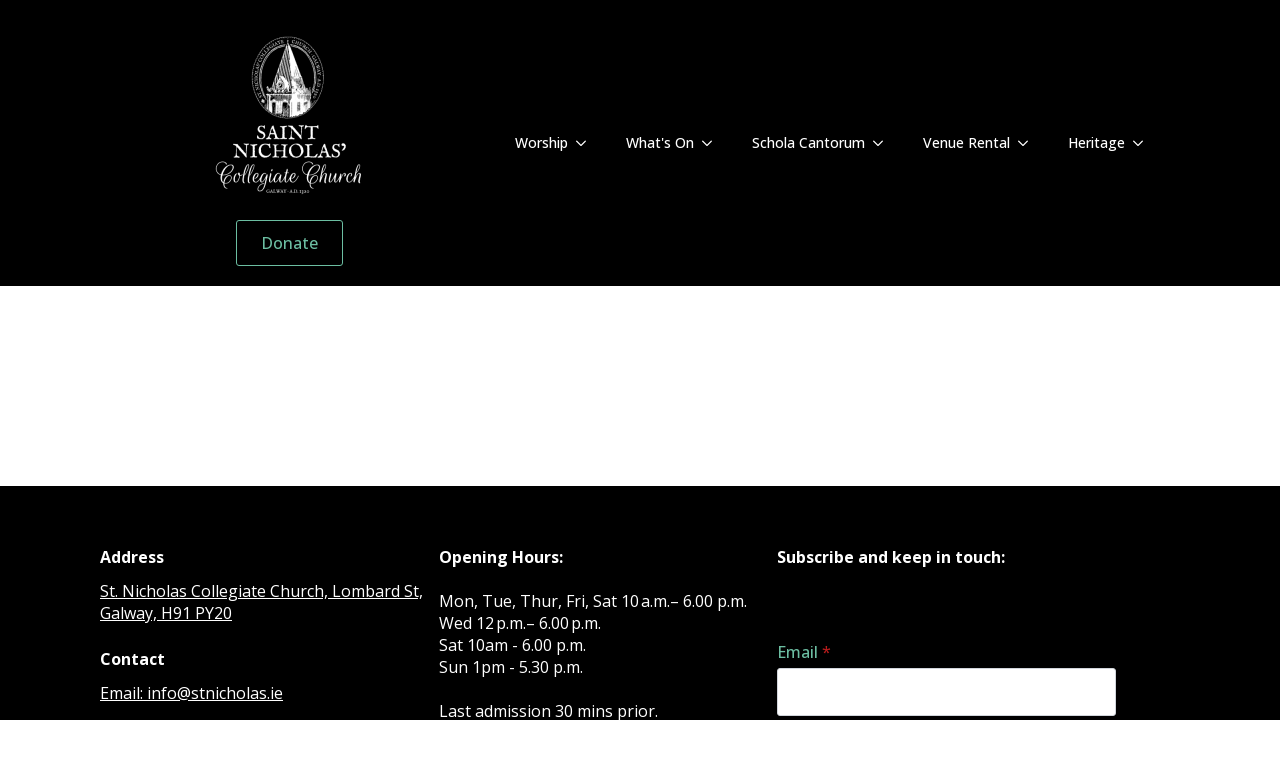

--- FILE ---
content_type: text/css
request_url: https://stnicholas.ie/wp-content/uploads/breakdance/css/post-1476.css?v=1e857a04a32c9f5dcc85ed1f607eb99c
body_size: 1788
content:
.breakdance .bde-header-builder-1476-224{background:var(--bde-body-text-color)}@media (max-width:1119px){.breakdance .bde-header-builder-1476-224 .bde-header-builder__container{flex-direction:column}}.breakdance .bde-columns-1476-225{--columnCount:2;--bde-column-gap:0px}.breakdance .bde-columns-1476-225>div{padding:0px}@media (max-width:1119px){.breakdance .bde-columns-1476-225{--columnCount:2}}@media (max-width:1023px){.breakdance .bde-columns-1476-225{--columnCount:2}}@media (max-width:767px){.breakdance .bde-columns-1476-225{--columnCount:2}}@media (max-width:479px){.breakdance .bde-columns-1476-225{--columnCount:2}}.breakdance .bde-column-1476-226{--column-width:35%;gap:0px;align-items:center;text-align:center;justify-content:flex-start}.breakdance .bde-column-1476-226.bde-column{padding:0px 0px 0px 0px}.breakdance .bde-column-1476-228{--column-width:65%;align-items:center;text-align:center;justify-content:center}@media (max-width:1023px){.breakdance .bde-column-1476-228{align-items:flex-end;text-align:right}}@media (max-width:1119px){.breakdance .bde-menu-1476-229 .breakdance-menu{--menu-background:var(--bde-links-color);--menu-hide-on-mobile:none;--toggle-padding:10px 10px 10px 10px;--toggle-radius:10px;--toggle-background-color:var(--bde-background-color);--toggle-layer-color:var(--bde-body-text-color);--toggle-layer-color-active:var(--bde-brand-primary-color);--mobile-offcanvas-x:100%;--mobile-topbar-close-button-size:30px;--mobile-topbar-close-button-color:var(--bde-brand-primary-color);--link-color:var(--bde-background-color);--link-color-active:var(--bde-brand-primary-color);--mobile-link-level-2-padding-left:50px;--mobile-link-level-3-padding-left:80px}.breakdance .bde-menu-1476-229 .breakdance-menu-link{color:var(--bde-background-color)}.breakdance .bde-menu-1476-229 .breakdance-dropdown-link{color:var(--bde-background-color)}}@media (min-width:1120px){.breakdance .bde-menu-1476-229 .breakdance-menu{--menu-hide-on-desktop:none;--link-color:var(--bde-background-color)}.breakdance .bde-menu-1476-229 .breakdance-menu-link{color:var(--bde-background-color)}.breakdance .bde-menu-1476-229 .breakdance-menu-item--active .breakdance-menu-link{color:var(--link-effect-text-color,var(--link-color))}.breakdance .bde-menu-1476-229 .breakdance-menu-item--active:hover .breakdance-menu-link{color:var(--link-effect-text-color,var(--link-color-hover))}}@media (max-width:1119px){.breakdance .bde-menu-1476-229 .breakdance-menu{--menu-hide-on-mobile:none}.breakdance .bde-menu-1476-229 .breakdance-menu{--links-gap:0;--dropdown-link-icon-display:none;--dropdown-link-description-display:none;--dropdown-links-gap:var(--gap-none)}.breakdance .bde-menu-1476-229 .breakdance-menu-list{align-items:stretch;background-color:var(--menu-background);display:none;flex-direction:column;left:var(--mobile-offset-x);max-height:var(--menu-max-height);overflow-y:auto;position:absolute;top:var(--mobile-offset-y,100%);width:calc(100vw - var(--menu-scrollbar-width, 0px));z-index:var(--bde-z-index-menu-mobile)}.breakdance .bde-menu-1476-229 .breakdance-menu--enabled .breakdance-menu-list{display:flex}.breakdance .bde-menu-1476-229 .breakdance-responsive-menu--bottom .breakdance-menu-list{bottom:var(--mobile-offset-y,100%);top:auto}.breakdance .bde-menu-1476-229 .breakdance-responsive-menu--open .breakdance-menu-list{opacity:1!important;pointer-events:auto!important;transform:none!important}.breakdance .bde-menu-1476-229 .breakdance-menu-list>.bde-button{border-top:var(--link-border);justify-content:var(--link-alignment);margin-left:0;padding:10px 15px}.breakdance .bde-menu-1476-229 .breakdance-menu-list>.bde-button .button-atom{width:var(--bde-button-width,100%)}.breakdance .bde-menu-1476-229 .breakdance-menu-list>:last-child{border-bottom:var(--link-border)}.breakdance .bde-menu-1476-229 .breakdance-menu--accordion .breakdance-menu-list:not(.is-visible):not(.is-collapsing),.breakdance .bde-menu-1476-229 .breakdance-menu--default .breakdance-menu-list:not(.is-visible):not(.is-collapsing){height:0;overflow:hidden;pointer-events:none;visibility:hidden}.breakdance .bde-menu-1476-229 .breakdance-menu--accordion .breakdance-menu-list.is-collapsing,.breakdance .bde-menu-1476-229 .breakdance-menu--default .breakdance-menu-list.is-collapsing{height:0;overflow:hidden;transition:var(--menu-duration) height ease-in-out,var(--menu-duration) visibility ease-in-out}.breakdance .bde-menu-1476-229 .breakdance-menu .breakdance-menu-link{border-top:var(--link-border);outline-offset:-1px;padding:var(--mobile-link-padding-top) var(--mobile-link-padding-right) var(--mobile-link-padding-bottom) var(--mobile-link-padding-left)}.breakdance .bde-menu-1476-229 .breakdance-menu-link-arrow{border-top:var(--link-border);bottom:0;position:absolute;right:0;top:0}.breakdance .bde-menu-1476-229 .hide-arrows-on-desktop .breakdance-menu-link-arrow{display:block}.breakdance .bde-menu-1476-229 .hide-arrows-on-mobile .breakdance-menu-link-arrow{display:none}.breakdance .bde-menu-1476-229 .breakdance-dropdown-floater{transform:none;visibility:visible}.breakdance .bde-menu-1476-229 .breakdance-dropdown--open .breakdance-dropdown-floater{transform:none}.breakdance .bde-menu-1476-229 .breakdance-dropdown-caret{display:none}.breakdance .bde-menu-1476-229 .breakdance-dropdown-body{background-color:var(--link-background-color);border-radius:0;border-top:var(--link-border);box-shadow:none;flex-direction:column}.breakdance .bde-menu-1476-229 .breakdance-dropdown--custom .breakdance-dropdown-floater,.breakdance .bde-menu-1476-229 .breakdance-menu--custom-width .breakdance-dropdown-floater{width:auto}.breakdance .bde-menu-1476-229 .breakdance-menu--placement-section-width .breakdance-dropdown-floater{width:100%}.breakdance .bde-menu-1476-229 .breakdance-dropdown-section{--dropdown-section-padding:0;--dropdown-section-gap:var(--gap-none)}.breakdance .bde-menu-1476-229 .breakdance-dropdown-section--additional{background-color:transparent;border-top:var(--link-border)}.breakdance .bde-menu-1476-229 .breakdance-dropdown-columns{--dropdown-columns-stack:column;--dropdown-columns-gap:var(--gap-none)}.breakdance .bde-menu-1476-229 .breakdance-dropdown-column{gap:var(--gap-none)}.breakdance .bde-menu-1476-229 .breakdance-dropdown-column+.breakdance-dropdown-column{border-top:var(--link-border)}.breakdance .bde-menu-1476-229 .breakdance-menu--collapse .breakdance-dropdown-column--collapsible{gap:var(--gap-none)}.breakdance .bde-menu-1476-229 .breakdance-menu--collapse .breakdance-dropdown-column--collapsible .breakdance-dropdown-item:first-child,.breakdance .bde-menu-1476-229 .breakdance-menu--collapse .breakdance-dropdown-column--collapsible:not(:first-child){border-top:var(--link-border)}.breakdance .bde-menu-1476-229 .breakdance-menu--collapse .breakdance-dropdown-column--collapsible .breakdance-dropdown-column__title{cursor:pointer;outline-offset:-1px}.breakdance .bde-menu-1476-229 .breakdance-menu--collapse .breakdance-dropdown-column--collapsible .breakdance-dropdown-links:not(.is-visible):not(.is-collapsing){height:0;overflow:hidden;pointer-events:none;visibility:hidden}.breakdance .bde-menu-1476-229 .breakdance-menu--collapse .breakdance-dropdown-column--collapsible .breakdance-dropdown-links.is-collapsing{height:0;overflow:hidden;transition:var(--menu-duration) height ease-in-out,var(--menu-duration) visibility ease-in-out}.breakdance .bde-menu-1476-229 .breakdance-dropdown-column__title{font-weight:500;justify-content:var(--link-alignment);padding:var(--mobile-link-level-2-padding-top) var(--mobile-link-level-2-padding-right) var(--mobile-link-level-2-padding-bottom) var(--mobile-link-level-2-padding-left);white-space:normal}.breakdance .bde-menu-1476-229 .breakdance-menu--collapse .breakdance-dropdown-column--collapsible .breakdance-dropdown-column__title:after{display:block}.breakdance .bde-menu-1476-229 .breakdance-dropdown-item+.breakdance-dropdown-item{border-top:var(--link-border)}.breakdance .bde-menu-1476-229 .breakdance-menu .breakdance-dropdown-link{justify-content:var(--link-alignment);outline-offset:-1px;padding:var(--mobile-link-level-3-padding-top) var(--mobile-link-level-3-padding-right) var(--mobile-link-level-3-padding-bottom) var(--mobile-link-level-3-padding-left);white-space:normal}.breakdance .bde-menu-1476-229 .breakdance-menu--no-titles .breakdance-dropdown-column__title{display:none}.breakdance .bde-menu-1476-229 .breakdance-menu-topbar{align-items:center;display:flex}.breakdance .bde-menu-1476-229 .breakdance-menu--offcanvas .breakdance-menu-list{bottom:0;height:100vh!important;left:0;max-height:none;max-width:100%;opacity:1;padding-top:var(--wp-admin--admin-bar--height,0);position:fixed;top:0;transform:translate3d(-100%,0,0);transition:var(--menu-duration) transform ease,var(--menu-duration) visibility ease;visibility:hidden;width:var(--mobile-offcanvas-width)}.breakdance .bde-menu-1476-229 .breakdance-menu--offcanvas.breakdance-responsive-menu--open .breakdance-menu-list{visibility:visible}.breakdance .bde-menu-1476-229 .breakdance-menu--offcanvas-right .breakdance-menu-list{left:auto;right:0;transform:translate3d(100%,0,0)}.breakdance .bde-menu-1476-229 .breakdance-menu--fullscreen .breakdance-menu-list{height:100vh!important;max-height:none!important;opacity:0;padding-top:var(--wp-admin--admin-bar--height,0);pointer-events:none;position:fixed;top:0;transition:var(--menu-duration) opacity ease,var(--menu-duration) visibility ease;visibility:hidden}.breakdance .bde-menu-1476-229 .breakdance-menu--fullscreen.breakdance-responsive-menu--open .breakdance-menu-list{visibility:visible}.breakdance .bde-menu-1476-229 .breakdance-dropdown--wp .breakdance-dropdown-section{margin-bottom:-1px}.breakdance .bde-menu-1476-229 .breakdance-dropdown--wp .breakdance-dropdown-link{border-bottom:var(--link-border);padding:var(--mobile-link-level-2-padding-top) var(--mobile-link-level-2-padding-right) var(--mobile-link-level-2-padding-bottom) var(--mobile-link-level-2-padding-left)}.breakdance .bde-menu-1476-229 .breakdance-menu-toggle{display:flex}.breakdance .bde-menu-1476-229 .breakdance-menu--active-styles .breakdance-menu-item--active:before,.breakdance .bde-menu-1476-229 .breakdance-menu--effect .breakdance-menu-item:before{display:none}.breakdance .bde-menu-1476-229 .breakdance-menu-item--active .breakdance-menu-link{background-color:var(--link-background-color-active);color:var(--link-color-active)}@media (min-width:1120px){.breakdance .bde-menu-1476-229 .breakdance-menu{--menu-hide-on-desktop:none}}}@media (max-width:1023px){@media (max-width:1119px){.breakdance .bde-menu-1476-229 .breakdance-menu{--menu-hide-on-mobile:none}}@media (min-width:1120px){.breakdance .bde-menu-1476-229 .breakdance-menu{--menu-hide-on-desktop:none}}}@media (max-width:767px){@media (max-width:1119px){.breakdance .bde-menu-1476-229 .breakdance-menu{--menu-hide-on-mobile:none}}@media (min-width:1120px){.breakdance .bde-menu-1476-229 .breakdance-menu{--menu-hide-on-desktop:none}}}@media (max-width:479px){@media (max-width:1119px){.breakdance .bde-menu-1476-229 .breakdance-menu{--menu-hide-on-mobile:none}}@media (min-width:1120px){.breakdance .bde-menu-1476-229 .breakdance-menu{--menu-hide-on-desktop:none}}}@media (min-width:1120px){.breakdance .bde-menu-dropdown-1476-230 .breakdance-dropdown{--dropdown-background-color:var(--bde-body-text-color)}.breakdance .bde-menu-dropdown-1476-230 .breakdance-dropdown .breakdance-dropdown-column__title{color:var(--bde-brand-primary-color)}.breakdance .bde-menu-dropdown-1476-230 .breakdance-dropdown .breakdance-dropdown-link__text{color:var(--bde-background-color)}.breakdance .bde-menu-dropdown-1476-230 .breakdance-dropdown .breakdance-dropdown-link__description{color:var(--bde-background-color)}.breakdance .bde-menu-dropdown-1476-230 .breakdance-dropdown .breakdance-dropdown-section--additional .breakdance-dropdown-link__text{color:var(--bde-background-color)}.breakdance .bde-menu-dropdown-1476-230 .breakdance-dropdown .breakdance-dropdown-section--additional .breakdance-dropdown-link__description{color:var(--bde-background-color)}}@media (max-width:1119px){}@media (max-width:1023px){}@media (max-width:767px){}@media (max-width:479px){}@media (min-width:1120px){.breakdance .bde-menu-dropdown-1476-232 .breakdance-dropdown{--dropdown-background-color:var(--bde-body-text-color)}.breakdance .bde-menu-dropdown-1476-232 .breakdance-dropdown .breakdance-dropdown-column__title{color:var(--bde-brand-primary-color)}.breakdance .bde-menu-dropdown-1476-232 .breakdance-dropdown .breakdance-dropdown-link__text{color:var(--bde-background-color)}}@media (max-width:1119px){}@media (max-width:1023px){}@media (max-width:767px){}@media (max-width:479px){}@media (min-width:1120px){.breakdance .bde-menu-dropdown-1476-231 .breakdance-dropdown{--dropdown-background-color:var(--bde-body-text-color)}.breakdance .bde-menu-dropdown-1476-231 .breakdance-dropdown .breakdance-dropdown-column__title{color:var(--bde-brand-primary-color)}.breakdance .bde-menu-dropdown-1476-231 .breakdance-dropdown .breakdance-dropdown-link__text{color:var(--bde-background-color)}.breakdance .bde-menu-dropdown-1476-231 .breakdance-dropdown .breakdance-dropdown-link__description{color:var(--bde-background-color)}.breakdance .bde-menu-dropdown-1476-231 .breakdance-dropdown .breakdance-dropdown-section--additional .breakdance-dropdown-link__text{color:var(--bde-background-color)}.breakdance .bde-menu-dropdown-1476-231 .breakdance-dropdown .breakdance-dropdown-section--additional .breakdance-dropdown-link__description{color:var(--bde-background-color)}}@media (max-width:1119px){}@media (max-width:1023px){}@media (max-width:767px){}@media (max-width:479px){}@media (min-width:1120px){.breakdance .bde-menu-dropdown-1476-233 .breakdance-dropdown{--dropdown-background-color:var(--bde-body-text-color)}.breakdance .bde-menu-dropdown-1476-233 .breakdance-dropdown .breakdance-dropdown-column__title{color:var(--bde-brand-primary-color)}.breakdance .bde-menu-dropdown-1476-233 .breakdance-dropdown .breakdance-dropdown-link__text{color:var(--bde-background-color)}}@media (max-width:1119px){}@media (max-width:1023px){}@media (max-width:767px){}@media (max-width:479px){}@media (min-width:1120px){.breakdance .bde-menu-dropdown-1476-246 .breakdance-dropdown{--dropdown-background-color:var(--bde-body-text-color)}.breakdance .bde-menu-dropdown-1476-246 .breakdance-dropdown .breakdance-dropdown-column__title{color:var(--bde-brand-primary-color)}.breakdance .bde-menu-dropdown-1476-246 .breakdance-dropdown .breakdance-dropdown-link__text{color:var(--bde-background-color)}}@media (max-width:1119px){}@media (max-width:1023px){}@media (max-width:767px){}@media (max-width:479px){}

--- FILE ---
content_type: text/css
request_url: https://stnicholas.ie/wp-content/uploads/breakdance/css/post-1459.css?v=a4fe5c40645d800ff3c064d364debcf5
body_size: -56
content:
.breakdance .bde-code-block-1459-101{width:100%}

--- FILE ---
content_type: text/css
request_url: https://stnicholas.ie/wp-content/uploads/breakdance/css/post-1490.css?v=6f943ae1b88cc36c9a835a4e3c3954d6
body_size: 641
content:
.breakdance .bde-section-1490-117{background-color:var(--bde-body-text-color)}.breakdance .bde-section-1490-117 .section-container{padding-bottom:0px;padding-top:60px}.breakdance .bde-columns-1490-118{--columnCount:3}@media (max-width:1119px){.breakdance .bde-columns-1490-118{--columnCount:3}}@media (max-width:1023px){.breakdance .bde-columns-1490-118{--columnCount:3}.breakdance .bde-columns-1490-118.bde-columns{--columnCount:2;flex-direction:row;flex-wrap:wrap}.breakdance .bde-columns-1490-118.bde-columns>.bde-column{--column-width:50%}}@media (max-width:767px){.breakdance .bde-columns-1490-118{--columnCount:3}.breakdance .bde-columns-1490-118.bde-columns{flex-direction:column;flex-wrap:nowrap}.breakdance .bde-columns-1490-118.bde-columns>.bde-column{width:100%}}@media (max-width:479px){.breakdance .bde-columns-1490-118{--columnCount:3}}.breakdance .bde-column-1490-155{--column-width:33.33%}.breakdance .bde-column-1490-155.bde-column{padding-bottom:20px}@media (max-width:767px){.breakdance .bde-column-1490-155{align-items:center;text-align:center;justify-content:flex-start}}.breakdance .bde-text-1490-156{color:var(--bde-background-color);margin-bottom:12px}.breakdance .bde-text-link-1490-157{margin-bottom:12px}.breakdance .bde-text-link-1490-157,.breakdance .bde-text-link-1490-157>*{color:var(--bde-background-color)}.breakdance .bde-text-link-1490-157:hover,.breakdance .bde-text-link-1490-157:hover>*{color:var(--bde-background-color)}.breakdance .bde-text-1490-158{color:var(--bde-background-color);margin-bottom:12px}.breakdance .bde-text-1490-159{color:var(--bde-background-color);margin-bottom:12px}.breakdance .bde-text-link-1490-160{margin-bottom:12px}.breakdance .bde-text-link-1490-160,.breakdance .bde-text-link-1490-160>*{color:var(--bde-background-color)}.breakdance .bde-text-link-1490-160:hover,.breakdance .bde-text-link-1490-160:hover>*{color:var(--bde-background-color)}.breakdance .bde-text-link-1490-161{margin-bottom:12px}.breakdance .bde-text-link-1490-161,.breakdance .bde-text-link-1490-161>*{color:var(--bde-background-color)}.breakdance .bde-text-link-1490-161:hover,.breakdance .bde-text-link-1490-161:hover>*{color:var(--bde-background-color)}.breakdance .bde-column-1490-162{--column-width:33.33%}.breakdance .bde-column-1490-162.bde-column{padding-bottom:20px}@media (max-width:767px){.breakdance .bde-column-1490-162{align-items:center;text-align:center;justify-content:flex-start}}.breakdance .bde-text-1490-165{color:var(--bde-background-color);margin-bottom:12px}.breakdance .bde-column-1490-138{--column-width:33.34%}.breakdance .bde-column-1490-138.bde-column{padding-bottom:20px}@media (max-width:767px){.breakdance .bde-column-1490-138{align-items:center;text-align:center}}.breakdance .bde-text-1490-139{color:var(--bde-background-color);margin-bottom:12px}.breakdance .bde-text-1490-140{color:var(--bd-palette-color-4);margin-bottom:20px}.breakdance .bde-section-1490-145 .section-container{align-items:center;text-align:center;justify-content:center}.breakdance .bde-section-1490-145{background-color:var(--bde-headings-color)}.breakdance .bde-section-1490-145 .section-container{padding-bottom:0px;padding-top:5px}.breakdance .bde-social-icons-1490-144{margin-top:0px;flex-direction:row;gap:56px}.breakdance .bde-social-icons-1490-144 .bde-social-icons__icon-wrapper{border-radius:100%;background-color:var(--bd-palette-color-2);padding:8px;opacity:0.8}.breakdance .bde-social-icons-1490-144 .bde-social-icons__icon-wrapper:hover{background-color:var(--bd-palette-color-2);transform:scale(1.1);opacity:1}.breakdance .bde-social-icons-1490-144 .bde-social-icons__icon-wrapper svg{width:25px;height:25px;fill:var(--bde-background-color)}.breakdance .bde-div-1490-150{width:100%;padding-top:24px;padding-bottom:24px;border-top:1px solid var(--bde-body-text-color);flex-wrap:wrap;flex-direction:row;align-items:center;justify-content:space-between}@media (max-width:767px){.breakdance .bde-div-1490-150{gap:12px;align-items:center;text-align:center;justify-content:flex-start;flex-direction:column}}.breakdance .bde-text-1490-151{color:var(--bd-palette-color-2)}@media (max-width:767px){.breakdance .bde-text-1490-151{margin-bottom:16px}}.breakdance .bde-text-link-1490-153,.breakdance .bde-text-link-1490-153>*{color:var(--bd-palette-color-4)}.breakdance .bde-text-link-1490-153:hover,.breakdance .bde-text-link-1490-153:hover>*{color:var(--bde-background-color)}.breakdance .bde-text-link-1490-154,.breakdance .bde-text-link-1490-154>*{color:var(--bd-palette-color-4)}.breakdance .bde-text-link-1490-154:hover,.breakdance .bde-text-link-1490-154:hover>*{color:var(--bde-background-color)}